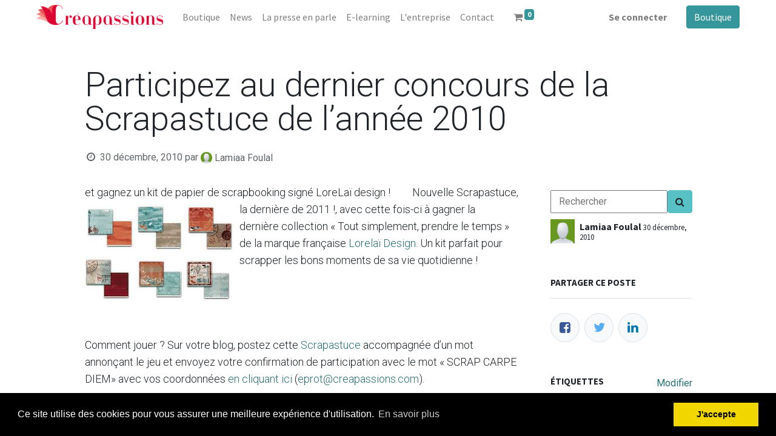

--- FILE ---
content_type: text/html; charset=utf-8
request_url: https://www.creapassions.com/blog/creapassions-9/participez-au-dernier-concours-de-la-scrapastuce-de-lannee-2010-2920
body_size: 9680
content:
<!DOCTYPE html>
        <html lang="fr-FR" data-website-id="8" data-main-object="blog.post(2920,)" data-oe-company-name="V Publications" data-add2cart-redirect="1">
    <head>
                <meta charset="utf-8"/>
                <meta http-equiv="X-UA-Compatible" content="IE=edge,chrome=1"/>
            <meta name="viewport" content="width=device-width, initial-scale=1"/>
        <meta name="generator" content="Odoo"/>
                        <meta property="og:type" content="article"/>
                        <meta property="og:title" content="Participez au dernier concours de la Scrapastuce de l’année 2010"/>
                        <meta property="og:site_name" content="V Publications"/>
                        <meta property="og:url" content="https://www.creapassions.com/blog/creapassions-9/participez-au-dernier-concours-de-la-scrapastuce-de-lannee-2010-2920"/>
                        <meta property="og:image" content="https://www.creapassions.com"/>
                        <meta property="og:description"/>
                        <meta property="article:published_time" content="2010-12-30 20:00:00"/>
                        <meta property="article:modified_time" content="2022-10-05 06:45:59.163994"/>
                            <meta property="article:tag" content="Concours"/>
                    <meta name="twitter:card" content="summary_large_image"/>
                    <meta name="twitter:title" content="Participez au dernier concours de la Scrapastuce de l’année 2010"/>
                    <meta name="twitter:image" content="https://www.creapassions.com"/>
                    <meta name="twitter:description"/>
        <link rel="canonical" href="https://www.creapassions.com/blog/creapassions-9/participez-au-dernier-concours-de-la-scrapastuce-de-lannee-2010-2920"/>
        <link rel="preconnect" href="https://fonts.gstatic.com/" crossorigin=""/>
                <title> Participez au dernier concours de la Scrapastuce de l’année 2010 | Creapassions </title>
                <link type="image/x-icon" rel="shortcut icon" href="/web/image/website/8/favicon?unique=b8bf0e0"/>
            <link rel="preload" href="/web/static/lib/fontawesome/fonts/fontawesome-webfont.woff2?v=4.7.0" as="font" crossorigin=""/>
            <link type="text/css" rel="stylesheet" href="/web/assets/319096-05be944/8/web.assets_common.min.css" data-asset-bundle="web.assets_common" data-asset-version="05be944"/>
            <link type="text/css" rel="stylesheet" href="/web/assets/319461-c95a194/8/web.assets_frontend.min.css" data-asset-bundle="web.assets_frontend" data-asset-version="c95a194"/>
                <script id="web.layout.odooscript" type="text/javascript">
                    var odoo = {
                        csrf_token: "0f251e2a94b30eb478a51a10e9f1c442a91453c7o1800848948",
                        debug: "",
                    };
                </script>
            <script type="text/javascript">
                odoo.__session_info__ = {"is_admin": false, "is_system": false, "is_website_user": true, "user_id": false, "is_frontend": true, "profile_session": null, "profile_collectors": null, "profile_params": null, "show_effect": "True", "translationURL": "/website/translations", "cache_hashes": {"translations": "c16e6c4e3572cf8e4dc73a862696f73af3d530dd"}, "geoip_country_code": null};
                if (!/(^|;\s)tz=/.test(document.cookie)) {
                    const userTZ = Intl.DateTimeFormat().resolvedOptions().timeZone;
                    document.cookie = `tz=${userTZ}; path=/`;
                }
            </script>
            <script defer="defer" type="text/javascript" src="/web/assets/269130-8435a4f/8/web.assets_common_minimal.min.js" data-asset-bundle="web.assets_common_minimal" data-asset-version="8435a4f"></script>
            <script defer="defer" type="text/javascript" src="/web/assets/269131-f17771d/8/web.assets_frontend_minimal.min.js" data-asset-bundle="web.assets_frontend_minimal" data-asset-version="f17771d"></script>
            <script defer="defer" type="text/javascript" data-src="/web/assets/295801-3a91b84/8/web.assets_common_lazy.min.js" data-asset-bundle="web.assets_common_lazy" data-asset-version="3a91b84"></script>
            <script defer="defer" type="text/javascript" data-src="/web/assets/307068-eba2e9a/8/web.assets_frontend_lazy.min.js" data-asset-bundle="web.assets_frontend_lazy" data-asset-version="eba2e9a"></script>
        <!-- Google Tag Manager -->
<script>(function(w,d,s,l,i){w[l]=w[l]||[];w[l].push({'gtm.start':
new Date().getTime(),event:'gtm.js'});var f=d.getElementsByTagName(s)[0],
j=d.createElement(s),dl=l!='dataLayer'?'&l='+l:'';j.async=true;j.src=
'https://www.googletagmanager.com/gtm.js?id='+i+dl;f.parentNode.insertBefore(j,f);
})(window,document,'script','dataLayer','GTM-MMHR9MT');</script>
<!-- End Google Tag Manager -->
    </head>
            <body class="">
        <link rel="stylesheet" type="text/css" href="/sh_cookie_notice/static/src/css/cookieconsent.min.css"/>
        <script type="text/javascript" src="/sh_cookie_notice/static/src/js/cookieconsent.min.js"></script>
	<script type="text/javascript"> 
	 window.addEventListener("load", function(){
	var sh_msg = String("Ce site utilise des cookies pour vous assurer une meilleure expérience d&#39;utilisation.");
	var sh_esc_msg = escape(sh_msg);
	//sh_esc_msg = decodeURIComponent(sh_esc_msg);
	var sh_myVal =  String("Ce site utilise des cookies pour vous assurer une meilleure expérience d&#39;utilisation.");
	try {
	    sh_myVal = decodeURIComponent(sh_esc_msg);
	} catch (err) {
	    sh_myVal = String("Ce site utilise des cookies pour vous assurer une meilleure expérience d&#39;utilisation.");
	}	
  	window.cookieconsent.initialise({
	  "palette": {
	    "popup": {
	      "background": "#000" 
	    },
	    "button": {
	      "background": "#f1d600"
	    }
	  },
	  	  "position": "bottom",
	  "content": {
	    "message": sh_myVal,
	    "dismiss": "J&#39;accepte",
	    "allow": "allow",
	    "link": "En savoir plus",
	    "href": "https://www.creapassions.com/donnees-personnelles"
	  }
	})});
    </script>
    <div id="wrapwrap" class="   ">
    <header id="top" data-anchor="true" data-name="Header" class="  o_header_fixed" style="display:;">
    <nav data-name="Navbar" class="navbar navbar-expand-lg navbar-light o_colored_level o_cc shadow-sm">
            <div id="top_menu_container" class="container justify-content-start justify-content-lg-between">
    <a href="/" class="navbar-brand logo mr-4">
            <span role="img" aria-label="Logo of Creapassions" title="Creapassions"><img src="/web/image/website/8/logo/Creapassions?unique=b8bf0e0" class="img img-fluid" alt="Creapassions" loading="lazy"/></span>
        </a>
                <div id="top_menu_collapse" class="collapse navbar-collapse order-last order-lg-0">
    <ul id="top_menu" class="nav navbar-nav o_menu_loading flex-grow-1">
    <li class="nav-item">
        <a role="menuitem" href="/shop" class="nav-link ">
            <span>Boutique</span>
        </a>
    </li>
    <li class="nav-item">
        <a role="menuitem" href="/blog/creapassions-9" class="nav-link ">
            <span>News</span>
        </a>
    </li>
    <li class="nav-item">
        <a role="menuitem" href="/blog/la-presse-en-parle-13/" class="nav-link ">
            <span>La presse en parle</span>
        </a>
    </li>
    <li class="nav-item">
        <a role="menuitem" href="/slides/" class="nav-link ">
            <span>E-learning</span>
        </a>
    </li>
    <li class="nav-item">
        <a role="menuitem" href="/nos-engagements" class="nav-link ">
            <span>L&#39;entreprise</span>
        </a>
    </li>
    <li class="nav-item">
        <a role="menuitem" href="/contacteznous" class="nav-link ">
            <span>Contact</span>
        </a>
    </li>
        <li class="nav-item mx-lg-3 divider d-none"></li> 
        <li class="o_wsale_my_cart align-self-md-start  nav-item mx-lg-3">
            <a href="/shop/cart" class="nav-link">
                <i class="fa fa-shopping-cart"></i>
                <sup class="my_cart_quantity badge badge-primary" data-order-id="">0</sup>
            </a>
        </li>
            <li class="nav-item ml-lg-auto o_no_autohide_item">
                <a href="/web/login" class="nav-link font-weight-bold">Se connecter</a>
            </li>
    </ul>
                </div>
    <div class="oe_structure oe_structure_solo ml-lg-4">
      <section class="s_text_block o_colored_level" data-snippet="s_text_block" data-name="Text" style="background-image: none;">
        <div class="container">
          <a href="/shop" class="_cta btn btn-primary" data-original-title="" title="" aria-describedby="popover560928">Boutique</a>
          <br/>
        </div>
      </section>
    </div>
    <button type="button" data-toggle="collapse" data-target="#top_menu_collapse" class="navbar-toggler ml-auto">
        <span class="navbar-toggler-icon o_not_editable"></span>
    </button>
            </div>
    </nav>
    </header>
                <main>
        <div id="wrap" class="js_blog website_blog">
        <section id="o_wblog_post_top">
            <div class="container">
            <div id="title" class="blog_header o_wblog_regular_cover_container o_wblog_read_with_sidebar mx-auto">
                <div class="pt-4">
                    <div class="o_wblog_post_title mb-3  js_comment">
                        <div id="o_wblog_post_name" data-oe-expression="blog_post.name" placeholder="Titre" data-blog-id="2920">Participez au dernier concours de la Scrapastuce de l’année 2010</div>
                    </div>
                    <div class="text-muted mb-2">
                        <i class="fa fa-clock-o fa-fw"></i>
                        <span class="text-muted">30 décembre, 2010</span>
                        <span>par
    <div class="o_not_editable align-items-center position-relative d-inline-flex mr-2">
        <div style="line-height:1"><img src="/web/image/blog.post/2920/author_avatar/Participez%20au%20dernier%20concours%20de%20la%20Scrapastuce%20de%20l%E2%80%99ann%C3%A9e%202010?unique=5cb72d9" class="img img-fluid rounded-circle o_wblog_author_avatar mr-1" alt="Participez au dernier concours de la Scrapastuce de l’année 2010" loading="lazy"/></div>
        <div style="line-height:1">
            <span>Lamiaa Foulal</span>
        </div>
    </div>
                        </span>
                    </div>
                </div>
  <div data-use_size="True" class="o_record_cover_container d-flex flex-column h-100 bg-secondary    o_wblog_post_page_cover o_wblog_post_page_cover_regular rounded shadow overflow-hidden">
    <div class="o_record_cover_component o_record_cover_image" style="background-image: none;">
      <p>
        <br/>
      </p>
    </div>
  </div>
            </div>
        </div>
    </section>
        <section id="o_wblog_post_main" class="container pt-4 pb-5 ">
            <div class="mx-auto o_wblog_read_with_sidebar">
                <div class="d-flex flex-column flex-lg-row justify-content-between">
                    <div id="o_wblog_post_content" class="o_container_small mx-0 w-100 flex-shrink-0">
    <div data-editor-message="WRITE HERE OR DRAG BUILDING BLOCKS" class="o_wblog_post_content_field  js_comment o_wblog_read_text"><div><div class="container">
<p>et gagnez un kit de papier de scrapbooking signé LoreLaï design !                                     <img align="left" alt="" src="https://www.creapassions.com/web/image/240275/as101231a.png" style="margin-right: 10px;" class="img-responsive" loading="lazy">Nouvelle Scrapastuce, la dernière de 2011 !, avec cette fois-ci à gagner la dernière collection « Tout simplement, prendre le temps » de la marque française<a href="http://lorelaidesign.wifeo.com/" target="_blank" rel="noopener noreferrer"> Lorelaï Design</a>. Un kit parfait pour scrapper les bons moments de sa vie quotidienne !             </p>
<div> </div>
<p>             </p>
<div>Comment jouer ? Sur votre blog, postez cette <a href="https://www.creapassions.com/inscript.htm">Scrapastuce</a> accompagnée d’un mot annonçant le jeu et envoyez votre confirmation de participation avec le mot « SCRAP CARPE DIEM» avec vos coordonnées <a href="mailto:eprot@creapassions.com">en cliquant ici</a> (<a href="mailto:eprot@creapassions.com">eprot@creapassions.com</a>).</div>
<p>             </p>
<div> </div>
<p>             </p>
<div>Vous avez jusqu’au 13 janvier 2011 à minuit pour participer. Vous pouvez jouer également si vous n’avez pas de blog. L’heureux (se) gagnant(e) sera tiré (e) au sort et remportera ce magnifique kit de papiers pour scrapper en 2011 en prenant tout son temps ! </div>
<p>             </p>
<div> </div>
<p>                                                         </p>
<div>A vous de jouer et rendez-vous en 2011 !</div>
<p>                                        </p></div></div></div>
    <div class="css_editable_mode_hidden text-muted">
        <div>dans <a href="/blog/creapassions-9"><b>Creapassions</b></a></div>
        <div>#
                <a class="badge border mr-1 post_link" href="/blog/creapassions-9/tag/concours-19">Concours</a>
        </div>
    </div>
                    </div>
                    <div id="o_wblog_post_sidebar_col" class="pl-lg-5 ">
                <div style="padding-bottom:10px; padding-top:10px;">
            <form action="/blog/search_content" method="post">
                <div class="input-group">
                    <input type="text" name="search" class="search_query" widget="auto_fill" placeholder="Rechercher" style="padding-left:12px;"/>
                    <button type="submit" name="searching_blog" class="btn btn-secondary oe_search_blog" aria-label="Search" title="Search">
                        <i class="fa fa-search"></i>
                    </button>
                    <input type="hidden" name="csrf_token" value="0f251e2a94b30eb478a51a10e9f1c442a91453c7o1800848948"/>
                </div>
            </form>
                </div>
            <div id="o_wblog_post_sidebar">
        <div class="oe_structure" id="oe_structure_blog_post_sidebar_1"></div>
        <div class="o_wblog_sidebar_block pb-5">
    <div class="o_not_editable align-items-center position-relative h5 d-flex align-items-center">
        <div style="line-height:1"><img src="/web/image/blog.post/2920/author_avatar/Participez%20au%20dernier%20concours%20de%20la%20Scrapastuce%20de%20l%E2%80%99ann%C3%A9e%202010?unique=5cb72d9" class="img img-fluid o_wblog_author_avatar_date mr-2" alt="Participez au dernier concours de la Scrapastuce de l’année 2010" loading="lazy"/></div>
        <div style="line-height:1" class="small font-weight-bold">
            <span>Lamiaa Foulal</span>
            <small>30 décembre, 2010</small>
        </div>
    </div>
        </div>
        <div class="oe_structure" id="oe_structure_blog_post_sidebar_2"></div>
        <div class="o_wblog_sidebar_block pb-5">
            <h6 class="text-uppercase pb-3 mb-4 border-bottom font-weight-bold">Partager ce poste</h6>
            <div class="o_wblog_social_links d-flex flex-wrap mx-n1">
                <a href="#" aria-label="Facebook" title="Partager sur Facebook" class="o_facebook bg-100 border mx-1 mb-2 rounded-circle d-flex align-items-center justify-content-center text-decoration-none"><i class="fa fa-facebook-square text-facebook"></i></a>
                <a href="#" aria-label="Twitter" title="Partager sur Twitter" class="o_twitter bg-100 border mx-1 mb-2 rounded-circle d-flex align-items-center justify-content-center text-decoration-none"><i class="fa fa-twitter text-twitter" aria-label="Twitter" title="Twitter"></i></a>
                <a href="#" aria-label="LinkedIn" title="Partager sur LinkedIn" class="o_linkedin bg-100 border mx-1 mb-2 rounded-circle d-flex align-items-center justify-content-center text-decoration-none"><i class="fa fa-linkedin text-linkedin" aria-label="LinkedIn" title="LinkedIn"></i></a>
            </div>
        </div>
        <div class="oe_structure" id="oe_structure_blog_post_sidebar_3"></div>
    <div class="o_wblog_sidebar_block pb-5">
      <div class="d-flex justify-content-between mb-4 border-bottom">
        <h6 class="text-uppercase pb-2  font-weight-bold">Étiquettes</h6>
        <a role="menuitem" title="Editer dans le système" id="edit-in-backend" href="/web#view_type=form&amp;model=blog.post&amp;id=2920&amp;action=&amp;menu_id=190">Modifier</a>
      </div>
      <div class="h5">
          <a class="badge border" href="/blog/creapassions-9/tag/19">Concours</a>
      </div>
    </div>
    <div class="oe_structure" id="oe_structure_blog_post_sidebar_4"></div>
        <div class="o_wblog_sidebar_block pb-5">
            <h6 class="text-uppercase pb-3 mb-4 border-bottom font-weight-bold">Nos blogs</h6>
            <ul class="list-unstyled">
                <li class="mb-2">
                    <a href="/blog/creapassions-9"><b>Creapassions</b></a>
                </li><li class="mb-2">
                    <a href="/blog/la-presse-en-parle-13"><b>La presse en parle...</b></a>
                </li>
            </ul>
        </div>
        <div class="oe_structure" id="oe_structure_blog_post_sidebar_5"></div>
    <div class="o_wblog_sidebar_block pb-5">
      <h6 class="border-bottom font-weight-bold mb-4 pb-3 text-uppercase">ArchiveS</h6>
    <select name="archive" oninput="location = this.value;" class="custom-select">
        <option value="/blog/creapassions-9" selected="true">
                -- Toutes les dates
        </option>
        <optgroup label="2025">
            <option unselected="true" value="/blog/creapassions-9?date_begin=2025-04-01+00%3A00%3A00&amp;date_end=2025-05-01+00%3A00%3A00">
                avril
                2025
            </option><option unselected="true" value="/blog/creapassions-9?date_begin=2025-03-01+00%3A00%3A00&amp;date_end=2025-04-01+00%3A00%3A00">
                mars
                2025
            </option><option unselected="true" value="/blog/creapassions-9?date_begin=2025-02-01+00%3A00%3A00&amp;date_end=2025-03-01+00%3A00%3A00">
                février
                2025
            </option><option unselected="true" value="/blog/creapassions-9?date_begin=2025-01-01+00%3A00%3A00&amp;date_end=2025-02-01+00%3A00%3A00">
                janvier
                2025
            </option>
        </optgroup><optgroup label="2024">
            <option unselected="true" value="/blog/creapassions-9?date_begin=2024-11-01+00%3A00%3A00&amp;date_end=2024-12-01+00%3A00%3A00">
                novembre
                2024
            </option><option unselected="true" value="/blog/creapassions-9?date_begin=2024-10-01+00%3A00%3A00&amp;date_end=2024-11-01+00%3A00%3A00">
                octobre
                2024
            </option><option unselected="true" value="/blog/creapassions-9?date_begin=2024-09-01+00%3A00%3A00&amp;date_end=2024-10-01+00%3A00%3A00">
                septembre
                2024
            </option><option unselected="true" value="/blog/creapassions-9?date_begin=2024-04-01+00%3A00%3A00&amp;date_end=2024-05-01+00%3A00%3A00">
                avril
                2024
            </option><option unselected="true" value="/blog/creapassions-9?date_begin=2024-03-01+00%3A00%3A00&amp;date_end=2024-04-01+00%3A00%3A00">
                mars
                2024
            </option><option unselected="true" value="/blog/creapassions-9?date_begin=2024-02-01+00%3A00%3A00&amp;date_end=2024-03-01+00%3A00%3A00">
                février
                2024
            </option>
        </optgroup><optgroup label="2023">
            <option unselected="true" value="/blog/creapassions-9?date_begin=2023-12-01+00%3A00%3A00&amp;date_end=2024-01-01+00%3A00%3A00">
                décembre
                2023
            </option><option unselected="true" value="/blog/creapassions-9?date_begin=2023-11-01+00%3A00%3A00&amp;date_end=2023-12-01+00%3A00%3A00">
                novembre
                2023
            </option><option unselected="true" value="/blog/creapassions-9?date_begin=2023-10-01+00%3A00%3A00&amp;date_end=2023-11-01+00%3A00%3A00">
                octobre
                2023
            </option><option unselected="true" value="/blog/creapassions-9?date_begin=2023-09-01+00%3A00%3A00&amp;date_end=2023-10-01+00%3A00%3A00">
                septembre
                2023
            </option><option unselected="true" value="/blog/creapassions-9?date_begin=2023-08-01+00%3A00%3A00&amp;date_end=2023-09-01+00%3A00%3A00">
                août
                2023
            </option><option unselected="true" value="/blog/creapassions-9?date_begin=2023-07-01+00%3A00%3A00&amp;date_end=2023-08-01+00%3A00%3A00">
                juillet
                2023
            </option><option unselected="true" value="/blog/creapassions-9?date_begin=2023-06-01+00%3A00%3A00&amp;date_end=2023-07-01+00%3A00%3A00">
                juin
                2023
            </option><option unselected="true" value="/blog/creapassions-9?date_begin=2023-04-01+00%3A00%3A00&amp;date_end=2023-05-01+00%3A00%3A00">
                avril
                2023
            </option><option unselected="true" value="/blog/creapassions-9?date_begin=2023-03-01+00%3A00%3A00&amp;date_end=2023-04-01+00%3A00%3A00">
                mars
                2023
            </option><option unselected="true" value="/blog/creapassions-9?date_begin=2023-02-01+00%3A00%3A00&amp;date_end=2023-03-01+00%3A00%3A00">
                février
                2023
            </option><option unselected="true" value="/blog/creapassions-9?date_begin=2023-01-01+00%3A00%3A00&amp;date_end=2023-02-01+00%3A00%3A00">
                janvier
                2023
            </option>
        </optgroup><optgroup label="2022">
            <option unselected="true" value="/blog/creapassions-9?date_begin=2022-12-01+00%3A00%3A00&amp;date_end=2023-01-01+00%3A00%3A00">
                décembre
                2022
            </option><option unselected="true" value="/blog/creapassions-9?date_begin=2022-11-01+00%3A00%3A00&amp;date_end=2022-12-01+00%3A00%3A00">
                novembre
                2022
            </option><option unselected="true" value="/blog/creapassions-9?date_begin=2022-10-01+00%3A00%3A00&amp;date_end=2022-11-01+00%3A00%3A00">
                octobre
                2022
            </option><option unselected="true" value="/blog/creapassions-9?date_begin=2022-08-01+00%3A00%3A00&amp;date_end=2022-09-01+00%3A00%3A00">
                août
                2022
            </option><option unselected="true" value="/blog/creapassions-9?date_begin=2022-06-01+00%3A00%3A00&amp;date_end=2022-07-01+00%3A00%3A00">
                juin
                2022
            </option><option unselected="true" value="/blog/creapassions-9?date_begin=2022-05-01+00%3A00%3A00&amp;date_end=2022-06-01+00%3A00%3A00">
                mai
                2022
            </option><option unselected="true" value="/blog/creapassions-9?date_begin=2022-04-01+00%3A00%3A00&amp;date_end=2022-05-01+00%3A00%3A00">
                avril
                2022
            </option><option unselected="true" value="/blog/creapassions-9?date_begin=2022-03-01+00%3A00%3A00&amp;date_end=2022-04-01+00%3A00%3A00">
                mars
                2022
            </option><option unselected="true" value="/blog/creapassions-9?date_begin=2022-02-01+00%3A00%3A00&amp;date_end=2022-03-01+00%3A00%3A00">
                février
                2022
            </option><option unselected="true" value="/blog/creapassions-9?date_begin=2022-01-01+00%3A00%3A00&amp;date_end=2022-02-01+00%3A00%3A00">
                janvier
                2022
            </option>
        </optgroup><optgroup label="2021">
            <option unselected="true" value="/blog/creapassions-9?date_begin=2021-12-01+00%3A00%3A00&amp;date_end=2022-01-01+00%3A00%3A00">
                décembre
                2021
            </option><option unselected="true" value="/blog/creapassions-9?date_begin=2021-11-01+00%3A00%3A00&amp;date_end=2021-12-01+00%3A00%3A00">
                novembre
                2021
            </option><option unselected="true" value="/blog/creapassions-9?date_begin=2021-10-01+00%3A00%3A00&amp;date_end=2021-11-01+00%3A00%3A00">
                octobre
                2021
            </option><option unselected="true" value="/blog/creapassions-9?date_begin=2021-09-01+00%3A00%3A00&amp;date_end=2021-10-01+00%3A00%3A00">
                septembre
                2021
            </option><option unselected="true" value="/blog/creapassions-9?date_begin=2021-08-01+00%3A00%3A00&amp;date_end=2021-09-01+00%3A00%3A00">
                août
                2021
            </option><option unselected="true" value="/blog/creapassions-9?date_begin=2021-07-01+00%3A00%3A00&amp;date_end=2021-08-01+00%3A00%3A00">
                juillet
                2021
            </option><option unselected="true" value="/blog/creapassions-9?date_begin=2021-05-01+00%3A00%3A00&amp;date_end=2021-06-01+00%3A00%3A00">
                mai
                2021
            </option><option unselected="true" value="/blog/creapassions-9?date_begin=2021-04-01+00%3A00%3A00&amp;date_end=2021-05-01+00%3A00%3A00">
                avril
                2021
            </option><option unselected="true" value="/blog/creapassions-9?date_begin=2021-03-01+00%3A00%3A00&amp;date_end=2021-04-01+00%3A00%3A00">
                mars
                2021
            </option><option unselected="true" value="/blog/creapassions-9?date_begin=2021-02-01+00%3A00%3A00&amp;date_end=2021-03-01+00%3A00%3A00">
                février
                2021
            </option><option unselected="true" value="/blog/creapassions-9?date_begin=2021-01-01+00%3A00%3A00&amp;date_end=2021-02-01+00%3A00%3A00">
                janvier
                2021
            </option>
        </optgroup><optgroup label="2020">
            <option unselected="true" value="/blog/creapassions-9?date_begin=2020-11-01+00%3A00%3A00&amp;date_end=2020-12-01+00%3A00%3A00">
                novembre
                2020
            </option><option unselected="true" value="/blog/creapassions-9?date_begin=2020-10-01+00%3A00%3A00&amp;date_end=2020-11-01+00%3A00%3A00">
                octobre
                2020
            </option><option unselected="true" value="/blog/creapassions-9?date_begin=2020-09-01+00%3A00%3A00&amp;date_end=2020-10-01+00%3A00%3A00">
                septembre
                2020
            </option><option unselected="true" value="/blog/creapassions-9?date_begin=2020-08-01+00%3A00%3A00&amp;date_end=2020-09-01+00%3A00%3A00">
                août
                2020
            </option><option unselected="true" value="/blog/creapassions-9?date_begin=2020-07-01+00%3A00%3A00&amp;date_end=2020-08-01+00%3A00%3A00">
                juillet
                2020
            </option><option unselected="true" value="/blog/creapassions-9?date_begin=2020-03-01+00%3A00%3A00&amp;date_end=2020-04-01+00%3A00%3A00">
                mars
                2020
            </option><option unselected="true" value="/blog/creapassions-9?date_begin=2020-02-01+00%3A00%3A00&amp;date_end=2020-03-01+00%3A00%3A00">
                février
                2020
            </option><option unselected="true" value="/blog/creapassions-9?date_begin=2020-01-01+00%3A00%3A00&amp;date_end=2020-02-01+00%3A00%3A00">
                janvier
                2020
            </option>
        </optgroup><optgroup label="2019">
            <option unselected="true" value="/blog/creapassions-9?date_begin=2019-12-01+00%3A00%3A00&amp;date_end=2020-01-01+00%3A00%3A00">
                décembre
                2019
            </option><option unselected="true" value="/blog/creapassions-9?date_begin=2019-11-01+00%3A00%3A00&amp;date_end=2019-12-01+00%3A00%3A00">
                novembre
                2019
            </option><option unselected="true" value="/blog/creapassions-9?date_begin=2019-10-01+00%3A00%3A00&amp;date_end=2019-11-01+00%3A00%3A00">
                octobre
                2019
            </option><option unselected="true" value="/blog/creapassions-9?date_begin=2019-09-01+00%3A00%3A00&amp;date_end=2019-10-01+00%3A00%3A00">
                septembre
                2019
            </option><option unselected="true" value="/blog/creapassions-9?date_begin=2019-08-01+00%3A00%3A00&amp;date_end=2019-09-01+00%3A00%3A00">
                août
                2019
            </option><option unselected="true" value="/blog/creapassions-9?date_begin=2019-07-01+00%3A00%3A00&amp;date_end=2019-08-01+00%3A00%3A00">
                juillet
                2019
            </option><option unselected="true" value="/blog/creapassions-9?date_begin=2019-06-01+00%3A00%3A00&amp;date_end=2019-07-01+00%3A00%3A00">
                juin
                2019
            </option><option unselected="true" value="/blog/creapassions-9?date_begin=2019-05-01+00%3A00%3A00&amp;date_end=2019-06-01+00%3A00%3A00">
                mai
                2019
            </option><option unselected="true" value="/blog/creapassions-9?date_begin=2019-04-01+00%3A00%3A00&amp;date_end=2019-05-01+00%3A00%3A00">
                avril
                2019
            </option><option unselected="true" value="/blog/creapassions-9?date_begin=2019-03-01+00%3A00%3A00&amp;date_end=2019-04-01+00%3A00%3A00">
                mars
                2019
            </option><option unselected="true" value="/blog/creapassions-9?date_begin=2019-02-01+00%3A00%3A00&amp;date_end=2019-03-01+00%3A00%3A00">
                février
                2019
            </option><option unselected="true" value="/blog/creapassions-9?date_begin=2019-01-01+00%3A00%3A00&amp;date_end=2019-02-01+00%3A00%3A00">
                janvier
                2019
            </option>
        </optgroup><optgroup label="2018">
            <option unselected="true" value="/blog/creapassions-9?date_begin=2018-12-01+00%3A00%3A00&amp;date_end=2019-01-01+00%3A00%3A00">
                décembre
                2018
            </option><option unselected="true" value="/blog/creapassions-9?date_begin=2018-11-01+00%3A00%3A00&amp;date_end=2018-12-01+00%3A00%3A00">
                novembre
                2018
            </option><option unselected="true" value="/blog/creapassions-9?date_begin=2018-10-01+00%3A00%3A00&amp;date_end=2018-11-01+00%3A00%3A00">
                octobre
                2018
            </option><option unselected="true" value="/blog/creapassions-9?date_begin=2018-09-01+00%3A00%3A00&amp;date_end=2018-10-01+00%3A00%3A00">
                septembre
                2018
            </option><option unselected="true" value="/blog/creapassions-9?date_begin=2018-08-01+00%3A00%3A00&amp;date_end=2018-09-01+00%3A00%3A00">
                août
                2018
            </option><option unselected="true" value="/blog/creapassions-9?date_begin=2018-07-01+00%3A00%3A00&amp;date_end=2018-08-01+00%3A00%3A00">
                juillet
                2018
            </option><option unselected="true" value="/blog/creapassions-9?date_begin=2018-06-01+00%3A00%3A00&amp;date_end=2018-07-01+00%3A00%3A00">
                juin
                2018
            </option><option unselected="true" value="/blog/creapassions-9?date_begin=2018-05-01+00%3A00%3A00&amp;date_end=2018-06-01+00%3A00%3A00">
                mai
                2018
            </option><option unselected="true" value="/blog/creapassions-9?date_begin=2018-04-01+00%3A00%3A00&amp;date_end=2018-05-01+00%3A00%3A00">
                avril
                2018
            </option><option unselected="true" value="/blog/creapassions-9?date_begin=2018-03-01+00%3A00%3A00&amp;date_end=2018-04-01+00%3A00%3A00">
                mars
                2018
            </option><option unselected="true" value="/blog/creapassions-9?date_begin=2018-02-01+00%3A00%3A00&amp;date_end=2018-03-01+00%3A00%3A00">
                février
                2018
            </option><option unselected="true" value="/blog/creapassions-9?date_begin=2018-01-01+00%3A00%3A00&amp;date_end=2018-02-01+00%3A00%3A00">
                janvier
                2018
            </option>
        </optgroup><optgroup label="2017">
            <option unselected="true" value="/blog/creapassions-9?date_begin=2017-12-01+00%3A00%3A00&amp;date_end=2018-01-01+00%3A00%3A00">
                décembre
                2017
            </option><option unselected="true" value="/blog/creapassions-9?date_begin=2017-11-01+00%3A00%3A00&amp;date_end=2017-12-01+00%3A00%3A00">
                novembre
                2017
            </option><option unselected="true" value="/blog/creapassions-9?date_begin=2017-10-01+00%3A00%3A00&amp;date_end=2017-11-01+00%3A00%3A00">
                octobre
                2017
            </option><option unselected="true" value="/blog/creapassions-9?date_begin=2017-09-01+00%3A00%3A00&amp;date_end=2017-10-01+00%3A00%3A00">
                septembre
                2017
            </option><option unselected="true" value="/blog/creapassions-9?date_begin=2017-08-01+00%3A00%3A00&amp;date_end=2017-09-01+00%3A00%3A00">
                août
                2017
            </option><option unselected="true" value="/blog/creapassions-9?date_begin=2017-07-01+00%3A00%3A00&amp;date_end=2017-08-01+00%3A00%3A00">
                juillet
                2017
            </option><option unselected="true" value="/blog/creapassions-9?date_begin=2017-06-01+00%3A00%3A00&amp;date_end=2017-07-01+00%3A00%3A00">
                juin
                2017
            </option><option unselected="true" value="/blog/creapassions-9?date_begin=2017-05-01+00%3A00%3A00&amp;date_end=2017-06-01+00%3A00%3A00">
                mai
                2017
            </option><option unselected="true" value="/blog/creapassions-9?date_begin=2017-04-01+00%3A00%3A00&amp;date_end=2017-05-01+00%3A00%3A00">
                avril
                2017
            </option><option unselected="true" value="/blog/creapassions-9?date_begin=2017-03-01+00%3A00%3A00&amp;date_end=2017-04-01+00%3A00%3A00">
                mars
                2017
            </option><option unselected="true" value="/blog/creapassions-9?date_begin=2017-02-01+00%3A00%3A00&amp;date_end=2017-03-01+00%3A00%3A00">
                février
                2017
            </option><option unselected="true" value="/blog/creapassions-9?date_begin=2017-01-01+00%3A00%3A00&amp;date_end=2017-02-01+00%3A00%3A00">
                janvier
                2017
            </option>
        </optgroup><optgroup label="2016">
            <option unselected="true" value="/blog/creapassions-9?date_begin=2016-12-01+00%3A00%3A00&amp;date_end=2017-01-01+00%3A00%3A00">
                décembre
                2016
            </option><option unselected="true" value="/blog/creapassions-9?date_begin=2016-11-01+00%3A00%3A00&amp;date_end=2016-12-01+00%3A00%3A00">
                novembre
                2016
            </option><option unselected="true" value="/blog/creapassions-9?date_begin=2016-10-01+00%3A00%3A00&amp;date_end=2016-11-01+00%3A00%3A00">
                octobre
                2016
            </option><option unselected="true" value="/blog/creapassions-9?date_begin=2016-09-01+00%3A00%3A00&amp;date_end=2016-10-01+00%3A00%3A00">
                septembre
                2016
            </option><option unselected="true" value="/blog/creapassions-9?date_begin=2016-08-01+00%3A00%3A00&amp;date_end=2016-09-01+00%3A00%3A00">
                août
                2016
            </option><option unselected="true" value="/blog/creapassions-9?date_begin=2016-07-01+00%3A00%3A00&amp;date_end=2016-08-01+00%3A00%3A00">
                juillet
                2016
            </option><option unselected="true" value="/blog/creapassions-9?date_begin=2016-06-01+00%3A00%3A00&amp;date_end=2016-07-01+00%3A00%3A00">
                juin
                2016
            </option><option unselected="true" value="/blog/creapassions-9?date_begin=2016-05-01+00%3A00%3A00&amp;date_end=2016-06-01+00%3A00%3A00">
                mai
                2016
            </option><option unselected="true" value="/blog/creapassions-9?date_begin=2016-04-01+00%3A00%3A00&amp;date_end=2016-05-01+00%3A00%3A00">
                avril
                2016
            </option><option unselected="true" value="/blog/creapassions-9?date_begin=2016-03-01+00%3A00%3A00&amp;date_end=2016-04-01+00%3A00%3A00">
                mars
                2016
            </option><option unselected="true" value="/blog/creapassions-9?date_begin=2016-02-01+00%3A00%3A00&amp;date_end=2016-03-01+00%3A00%3A00">
                février
                2016
            </option><option unselected="true" value="/blog/creapassions-9?date_begin=2016-01-01+00%3A00%3A00&amp;date_end=2016-02-01+00%3A00%3A00">
                janvier
                2016
            </option>
        </optgroup><optgroup label="2015">
            <option unselected="true" value="/blog/creapassions-9?date_begin=2015-12-01+00%3A00%3A00&amp;date_end=2016-01-01+00%3A00%3A00">
                décembre
                2015
            </option><option unselected="true" value="/blog/creapassions-9?date_begin=2015-11-01+00%3A00%3A00&amp;date_end=2015-12-01+00%3A00%3A00">
                novembre
                2015
            </option><option unselected="true" value="/blog/creapassions-9?date_begin=2015-10-01+00%3A00%3A00&amp;date_end=2015-11-01+00%3A00%3A00">
                octobre
                2015
            </option><option unselected="true" value="/blog/creapassions-9?date_begin=2015-09-01+00%3A00%3A00&amp;date_end=2015-10-01+00%3A00%3A00">
                septembre
                2015
            </option><option unselected="true" value="/blog/creapassions-9?date_begin=2015-08-01+00%3A00%3A00&amp;date_end=2015-09-01+00%3A00%3A00">
                août
                2015
            </option><option unselected="true" value="/blog/creapassions-9?date_begin=2015-07-01+00%3A00%3A00&amp;date_end=2015-08-01+00%3A00%3A00">
                juillet
                2015
            </option><option unselected="true" value="/blog/creapassions-9?date_begin=2015-06-01+00%3A00%3A00&amp;date_end=2015-07-01+00%3A00%3A00">
                juin
                2015
            </option><option unselected="true" value="/blog/creapassions-9?date_begin=2015-05-01+00%3A00%3A00&amp;date_end=2015-06-01+00%3A00%3A00">
                mai
                2015
            </option><option unselected="true" value="/blog/creapassions-9?date_begin=2015-04-01+00%3A00%3A00&amp;date_end=2015-05-01+00%3A00%3A00">
                avril
                2015
            </option><option unselected="true" value="/blog/creapassions-9?date_begin=2015-03-01+00%3A00%3A00&amp;date_end=2015-04-01+00%3A00%3A00">
                mars
                2015
            </option><option unselected="true" value="/blog/creapassions-9?date_begin=2015-02-01+00%3A00%3A00&amp;date_end=2015-03-01+00%3A00%3A00">
                février
                2015
            </option><option unselected="true" value="/blog/creapassions-9?date_begin=2015-01-01+00%3A00%3A00&amp;date_end=2015-02-01+00%3A00%3A00">
                janvier
                2015
            </option>
        </optgroup><optgroup label="2014">
            <option unselected="true" value="/blog/creapassions-9?date_begin=2014-12-01+00%3A00%3A00&amp;date_end=2015-01-01+00%3A00%3A00">
                décembre
                2014
            </option><option unselected="true" value="/blog/creapassions-9?date_begin=2014-11-01+00%3A00%3A00&amp;date_end=2014-12-01+00%3A00%3A00">
                novembre
                2014
            </option><option unselected="true" value="/blog/creapassions-9?date_begin=2014-10-01+00%3A00%3A00&amp;date_end=2014-11-01+00%3A00%3A00">
                octobre
                2014
            </option><option unselected="true" value="/blog/creapassions-9?date_begin=2014-09-01+00%3A00%3A00&amp;date_end=2014-10-01+00%3A00%3A00">
                septembre
                2014
            </option><option unselected="true" value="/blog/creapassions-9?date_begin=2014-08-01+00%3A00%3A00&amp;date_end=2014-09-01+00%3A00%3A00">
                août
                2014
            </option><option unselected="true" value="/blog/creapassions-9?date_begin=2014-07-01+00%3A00%3A00&amp;date_end=2014-08-01+00%3A00%3A00">
                juillet
                2014
            </option><option unselected="true" value="/blog/creapassions-9?date_begin=2014-06-01+00%3A00%3A00&amp;date_end=2014-07-01+00%3A00%3A00">
                juin
                2014
            </option><option unselected="true" value="/blog/creapassions-9?date_begin=2014-05-01+00%3A00%3A00&amp;date_end=2014-06-01+00%3A00%3A00">
                mai
                2014
            </option><option unselected="true" value="/blog/creapassions-9?date_begin=2014-04-01+00%3A00%3A00&amp;date_end=2014-05-01+00%3A00%3A00">
                avril
                2014
            </option><option unselected="true" value="/blog/creapassions-9?date_begin=2014-03-01+00%3A00%3A00&amp;date_end=2014-04-01+00%3A00%3A00">
                mars
                2014
            </option><option unselected="true" value="/blog/creapassions-9?date_begin=2014-02-01+00%3A00%3A00&amp;date_end=2014-03-01+00%3A00%3A00">
                février
                2014
            </option><option unselected="true" value="/blog/creapassions-9?date_begin=2014-01-01+00%3A00%3A00&amp;date_end=2014-02-01+00%3A00%3A00">
                janvier
                2014
            </option>
        </optgroup><optgroup label="2013">
            <option unselected="true" value="/blog/creapassions-9?date_begin=2013-12-01+00%3A00%3A00&amp;date_end=2014-01-01+00%3A00%3A00">
                décembre
                2013
            </option><option unselected="true" value="/blog/creapassions-9?date_begin=2013-11-01+00%3A00%3A00&amp;date_end=2013-12-01+00%3A00%3A00">
                novembre
                2013
            </option><option unselected="true" value="/blog/creapassions-9?date_begin=2013-10-01+00%3A00%3A00&amp;date_end=2013-11-01+00%3A00%3A00">
                octobre
                2013
            </option><option unselected="true" value="/blog/creapassions-9?date_begin=2013-09-01+00%3A00%3A00&amp;date_end=2013-10-01+00%3A00%3A00">
                septembre
                2013
            </option><option unselected="true" value="/blog/creapassions-9?date_begin=2013-08-01+00%3A00%3A00&amp;date_end=2013-09-01+00%3A00%3A00">
                août
                2013
            </option><option unselected="true" value="/blog/creapassions-9?date_begin=2013-07-01+00%3A00%3A00&amp;date_end=2013-08-01+00%3A00%3A00">
                juillet
                2013
            </option><option unselected="true" value="/blog/creapassions-9?date_begin=2013-06-01+00%3A00%3A00&amp;date_end=2013-07-01+00%3A00%3A00">
                juin
                2013
            </option><option unselected="true" value="/blog/creapassions-9?date_begin=2013-05-01+00%3A00%3A00&amp;date_end=2013-06-01+00%3A00%3A00">
                mai
                2013
            </option><option unselected="true" value="/blog/creapassions-9?date_begin=2013-04-01+00%3A00%3A00&amp;date_end=2013-05-01+00%3A00%3A00">
                avril
                2013
            </option><option unselected="true" value="/blog/creapassions-9?date_begin=2013-03-01+00%3A00%3A00&amp;date_end=2013-04-01+00%3A00%3A00">
                mars
                2013
            </option><option unselected="true" value="/blog/creapassions-9?date_begin=2013-02-01+00%3A00%3A00&amp;date_end=2013-03-01+00%3A00%3A00">
                février
                2013
            </option><option unselected="true" value="/blog/creapassions-9?date_begin=2013-01-01+00%3A00%3A00&amp;date_end=2013-02-01+00%3A00%3A00">
                janvier
                2013
            </option>
        </optgroup><optgroup label="2012">
            <option unselected="true" value="/blog/creapassions-9?date_begin=2012-12-01+00%3A00%3A00&amp;date_end=2013-01-01+00%3A00%3A00">
                décembre
                2012
            </option><option unselected="true" value="/blog/creapassions-9?date_begin=2012-11-01+00%3A00%3A00&amp;date_end=2012-12-01+00%3A00%3A00">
                novembre
                2012
            </option><option unselected="true" value="/blog/creapassions-9?date_begin=2012-10-01+00%3A00%3A00&amp;date_end=2012-11-01+00%3A00%3A00">
                octobre
                2012
            </option><option unselected="true" value="/blog/creapassions-9?date_begin=2012-09-01+00%3A00%3A00&amp;date_end=2012-10-01+00%3A00%3A00">
                septembre
                2012
            </option><option unselected="true" value="/blog/creapassions-9?date_begin=2012-08-01+00%3A00%3A00&amp;date_end=2012-09-01+00%3A00%3A00">
                août
                2012
            </option><option unselected="true" value="/blog/creapassions-9?date_begin=2012-07-01+00%3A00%3A00&amp;date_end=2012-08-01+00%3A00%3A00">
                juillet
                2012
            </option><option unselected="true" value="/blog/creapassions-9?date_begin=2012-06-01+00%3A00%3A00&amp;date_end=2012-07-01+00%3A00%3A00">
                juin
                2012
            </option><option unselected="true" value="/blog/creapassions-9?date_begin=2012-05-01+00%3A00%3A00&amp;date_end=2012-06-01+00%3A00%3A00">
                mai
                2012
            </option><option unselected="true" value="/blog/creapassions-9?date_begin=2012-04-01+00%3A00%3A00&amp;date_end=2012-05-01+00%3A00%3A00">
                avril
                2012
            </option><option unselected="true" value="/blog/creapassions-9?date_begin=2012-03-01+00%3A00%3A00&amp;date_end=2012-04-01+00%3A00%3A00">
                mars
                2012
            </option><option unselected="true" value="/blog/creapassions-9?date_begin=2012-02-01+00%3A00%3A00&amp;date_end=2012-03-01+00%3A00%3A00">
                février
                2012
            </option><option unselected="true" value="/blog/creapassions-9?date_begin=2012-01-01+00%3A00%3A00&amp;date_end=2012-02-01+00%3A00%3A00">
                janvier
                2012
            </option>
        </optgroup><optgroup label="2011">
            <option unselected="true" value="/blog/creapassions-9?date_begin=2011-12-01+00%3A00%3A00&amp;date_end=2012-01-01+00%3A00%3A00">
                décembre
                2011
            </option><option unselected="true" value="/blog/creapassions-9?date_begin=2011-11-01+00%3A00%3A00&amp;date_end=2011-12-01+00%3A00%3A00">
                novembre
                2011
            </option><option unselected="true" value="/blog/creapassions-9?date_begin=2011-10-01+00%3A00%3A00&amp;date_end=2011-11-01+00%3A00%3A00">
                octobre
                2011
            </option><option unselected="true" value="/blog/creapassions-9?date_begin=2011-09-01+00%3A00%3A00&amp;date_end=2011-10-01+00%3A00%3A00">
                septembre
                2011
            </option><option unselected="true" value="/blog/creapassions-9?date_begin=2011-08-01+00%3A00%3A00&amp;date_end=2011-09-01+00%3A00%3A00">
                août
                2011
            </option><option unselected="true" value="/blog/creapassions-9?date_begin=2011-07-01+00%3A00%3A00&amp;date_end=2011-08-01+00%3A00%3A00">
                juillet
                2011
            </option><option unselected="true" value="/blog/creapassions-9?date_begin=2011-06-01+00%3A00%3A00&amp;date_end=2011-07-01+00%3A00%3A00">
                juin
                2011
            </option><option unselected="true" value="/blog/creapassions-9?date_begin=2011-05-01+00%3A00%3A00&amp;date_end=2011-06-01+00%3A00%3A00">
                mai
                2011
            </option><option unselected="true" value="/blog/creapassions-9?date_begin=2011-04-01+00%3A00%3A00&amp;date_end=2011-05-01+00%3A00%3A00">
                avril
                2011
            </option><option unselected="true" value="/blog/creapassions-9?date_begin=2011-03-01+00%3A00%3A00&amp;date_end=2011-04-01+00%3A00%3A00">
                mars
                2011
            </option><option unselected="true" value="/blog/creapassions-9?date_begin=2011-02-01+00%3A00%3A00&amp;date_end=2011-03-01+00%3A00%3A00">
                février
                2011
            </option><option unselected="true" value="/blog/creapassions-9?date_begin=2011-01-01+00%3A00%3A00&amp;date_end=2011-02-01+00%3A00%3A00">
                janvier
                2011
            </option>
        </optgroup><optgroup label="2010">
            <option unselected="true" value="/blog/creapassions-9?date_begin=2010-12-01+00%3A00%3A00&amp;date_end=2011-01-01+00%3A00%3A00">
                décembre
                2010
            </option><option unselected="true" value="/blog/creapassions-9?date_begin=2010-11-01+00%3A00%3A00&amp;date_end=2010-12-01+00%3A00%3A00">
                novembre
                2010
            </option><option unselected="true" value="/blog/creapassions-9?date_begin=2010-10-01+00%3A00%3A00&amp;date_end=2010-11-01+00%3A00%3A00">
                octobre
                2010
            </option><option unselected="true" value="/blog/creapassions-9?date_begin=2010-09-01+00%3A00%3A00&amp;date_end=2010-10-01+00%3A00%3A00">
                septembre
                2010
            </option><option unselected="true" value="/blog/creapassions-9?date_begin=2010-08-01+00%3A00%3A00&amp;date_end=2010-09-01+00%3A00%3A00">
                août
                2010
            </option><option unselected="true" value="/blog/creapassions-9?date_begin=2010-07-01+00%3A00%3A00&amp;date_end=2010-08-01+00%3A00%3A00">
                juillet
                2010
            </option><option unselected="true" value="/blog/creapassions-9?date_begin=2010-06-01+00%3A00%3A00&amp;date_end=2010-07-01+00%3A00%3A00">
                juin
                2010
            </option><option unselected="true" value="/blog/creapassions-9?date_begin=2010-05-01+00%3A00%3A00&amp;date_end=2010-06-01+00%3A00%3A00">
                mai
                2010
            </option><option unselected="true" value="/blog/creapassions-9?date_begin=2010-04-01+00%3A00%3A00&amp;date_end=2010-05-01+00%3A00%3A00">
                avril
                2010
            </option><option unselected="true" value="/blog/creapassions-9?date_begin=2010-03-01+00%3A00%3A00&amp;date_end=2010-04-01+00%3A00%3A00">
                mars
                2010
            </option><option unselected="true" value="/blog/creapassions-9?date_begin=2010-02-01+00%3A00%3A00&amp;date_end=2010-03-01+00%3A00%3A00">
                février
                2010
            </option><option unselected="true" value="/blog/creapassions-9?date_begin=2010-01-01+00%3A00%3A00&amp;date_end=2010-02-01+00%3A00%3A00">
                janvier
                2010
            </option>
        </optgroup><optgroup label="2009">
            <option unselected="true" value="/blog/creapassions-9?date_begin=2009-12-01+00%3A00%3A00&amp;date_end=2010-01-01+00%3A00%3A00">
                décembre
                2009
            </option><option unselected="true" value="/blog/creapassions-9?date_begin=2009-11-01+00%3A00%3A00&amp;date_end=2009-12-01+00%3A00%3A00">
                novembre
                2009
            </option><option unselected="true" value="/blog/creapassions-9?date_begin=2009-10-01+00%3A00%3A00&amp;date_end=2009-11-01+00%3A00%3A00">
                octobre
                2009
            </option><option unselected="true" value="/blog/creapassions-9?date_begin=2009-09-01+00%3A00%3A00&amp;date_end=2009-10-01+00%3A00%3A00">
                septembre
                2009
            </option><option unselected="true" value="/blog/creapassions-9?date_begin=2009-08-01+00%3A00%3A00&amp;date_end=2009-09-01+00%3A00%3A00">
                août
                2009
            </option><option unselected="true" value="/blog/creapassions-9?date_begin=2009-07-01+00%3A00%3A00&amp;date_end=2009-08-01+00%3A00%3A00">
                juillet
                2009
            </option><option unselected="true" value="/blog/creapassions-9?date_begin=2009-06-01+00%3A00%3A00&amp;date_end=2009-07-01+00%3A00%3A00">
                juin
                2009
            </option><option unselected="true" value="/blog/creapassions-9?date_begin=2009-05-01+00%3A00%3A00&amp;date_end=2009-06-01+00%3A00%3A00">
                mai
                2009
            </option><option unselected="true" value="/blog/creapassions-9?date_begin=2009-04-01+00%3A00%3A00&amp;date_end=2009-05-01+00%3A00%3A00">
                avril
                2009
            </option><option unselected="true" value="/blog/creapassions-9?date_begin=2009-03-01+00%3A00%3A00&amp;date_end=2009-04-01+00%3A00%3A00">
                mars
                2009
            </option><option unselected="true" value="/blog/creapassions-9?date_begin=2009-02-01+00%3A00%3A00&amp;date_end=2009-03-01+00%3A00%3A00">
                février
                2009
            </option><option unselected="true" value="/blog/creapassions-9?date_begin=2009-01-01+00%3A00%3A00&amp;date_end=2009-02-01+00%3A00%3A00">
                janvier
                2009
            </option>
        </optgroup><optgroup label="2008">
            <option unselected="true" value="/blog/creapassions-9?date_begin=2008-12-01+00%3A00%3A00&amp;date_end=2009-01-01+00%3A00%3A00">
                décembre
                2008
            </option><option unselected="true" value="/blog/creapassions-9?date_begin=2008-11-01+00%3A00%3A00&amp;date_end=2008-12-01+00%3A00%3A00">
                novembre
                2008
            </option><option unselected="true" value="/blog/creapassions-9?date_begin=2008-10-01+00%3A00%3A00&amp;date_end=2008-11-01+00%3A00%3A00">
                octobre
                2008
            </option><option unselected="true" value="/blog/creapassions-9?date_begin=2008-09-01+00%3A00%3A00&amp;date_end=2008-10-01+00%3A00%3A00">
                septembre
                2008
            </option><option unselected="true" value="/blog/creapassions-9?date_begin=2008-08-01+00%3A00%3A00&amp;date_end=2008-09-01+00%3A00%3A00">
                août
                2008
            </option><option unselected="true" value="/blog/creapassions-9?date_begin=2008-07-01+00%3A00%3A00&amp;date_end=2008-08-01+00%3A00%3A00">
                juillet
                2008
            </option><option unselected="true" value="/blog/creapassions-9?date_begin=2008-06-01+00%3A00%3A00&amp;date_end=2008-07-01+00%3A00%3A00">
                juin
                2008
            </option><option unselected="true" value="/blog/creapassions-9?date_begin=2008-05-01+00%3A00%3A00&amp;date_end=2008-06-01+00%3A00%3A00">
                mai
                2008
            </option><option unselected="true" value="/blog/creapassions-9?date_begin=2008-04-01+00%3A00%3A00&amp;date_end=2008-05-01+00%3A00%3A00">
                avril
                2008
            </option><option unselected="true" value="/blog/creapassions-9?date_begin=2008-03-01+00%3A00%3A00&amp;date_end=2008-04-01+00%3A00%3A00">
                mars
                2008
            </option><option unselected="true" value="/blog/creapassions-9?date_begin=2008-02-01+00%3A00%3A00&amp;date_end=2008-03-01+00%3A00%3A00">
                février
                2008
            </option><option unselected="true" value="/blog/creapassions-9?date_begin=2008-01-01+00%3A00%3A00&amp;date_end=2008-02-01+00%3A00%3A00">
                janvier
                2008
            </option>
        </optgroup><optgroup label="2007">
            <option unselected="true" value="/blog/creapassions-9?date_begin=2007-12-01+00%3A00%3A00&amp;date_end=2008-01-01+00%3A00%3A00">
                décembre
                2007
            </option><option unselected="true" value="/blog/creapassions-9?date_begin=2007-11-01+00%3A00%3A00&amp;date_end=2007-12-01+00%3A00%3A00">
                novembre
                2007
            </option><option unselected="true" value="/blog/creapassions-9?date_begin=2007-10-01+00%3A00%3A00&amp;date_end=2007-11-01+00%3A00%3A00">
                octobre
                2007
            </option><option unselected="true" value="/blog/creapassions-9?date_begin=2007-09-01+00%3A00%3A00&amp;date_end=2007-10-01+00%3A00%3A00">
                septembre
                2007
            </option><option unselected="true" value="/blog/creapassions-9?date_begin=2007-08-01+00%3A00%3A00&amp;date_end=2007-09-01+00%3A00%3A00">
                août
                2007
            </option><option unselected="true" value="/blog/creapassions-9?date_begin=2007-07-01+00%3A00%3A00&amp;date_end=2007-08-01+00%3A00%3A00">
                juillet
                2007
            </option><option unselected="true" value="/blog/creapassions-9?date_begin=2007-06-01+00%3A00%3A00&amp;date_end=2007-07-01+00%3A00%3A00">
                juin
                2007
            </option><option unselected="true" value="/blog/creapassions-9?date_begin=2007-05-01+00%3A00%3A00&amp;date_end=2007-06-01+00%3A00%3A00">
                mai
                2007
            </option><option unselected="true" value="/blog/creapassions-9?date_begin=2007-04-01+00%3A00%3A00&amp;date_end=2007-05-01+00%3A00%3A00">
                avril
                2007
            </option><option unselected="true" value="/blog/creapassions-9?date_begin=2007-03-01+00%3A00%3A00&amp;date_end=2007-04-01+00%3A00%3A00">
                mars
                2007
            </option><option unselected="true" value="/blog/creapassions-9?date_begin=2007-02-01+00%3A00%3A00&amp;date_end=2007-03-01+00%3A00%3A00">
                février
                2007
            </option><option unselected="true" value="/blog/creapassions-9?date_begin=2007-01-01+00%3A00%3A00&amp;date_end=2007-02-01+00%3A00%3A00">
                janvier
                2007
            </option>
        </optgroup><optgroup label="2006">
            <option unselected="true" value="/blog/creapassions-9?date_begin=2006-12-01+00%3A00%3A00&amp;date_end=2007-01-01+00%3A00%3A00">
                décembre
                2006
            </option><option unselected="true" value="/blog/creapassions-9?date_begin=2006-11-01+00%3A00%3A00&amp;date_end=2006-12-01+00%3A00%3A00">
                novembre
                2006
            </option><option unselected="true" value="/blog/creapassions-9?date_begin=2006-10-01+00%3A00%3A00&amp;date_end=2006-11-01+00%3A00%3A00">
                octobre
                2006
            </option><option unselected="true" value="/blog/creapassions-9?date_begin=2006-09-01+00%3A00%3A00&amp;date_end=2006-10-01+00%3A00%3A00">
                septembre
                2006
            </option><option unselected="true" value="/blog/creapassions-9?date_begin=2006-08-01+00%3A00%3A00&amp;date_end=2006-09-01+00%3A00%3A00">
                août
                2006
            </option><option unselected="true" value="/blog/creapassions-9?date_begin=2006-07-01+00%3A00%3A00&amp;date_end=2006-08-01+00%3A00%3A00">
                juillet
                2006
            </option><option unselected="true" value="/blog/creapassions-9?date_begin=2006-06-01+00%3A00%3A00&amp;date_end=2006-07-01+00%3A00%3A00">
                juin
                2006
            </option><option unselected="true" value="/blog/creapassions-9?date_begin=2006-05-01+00%3A00%3A00&amp;date_end=2006-06-01+00%3A00%3A00">
                mai
                2006
            </option><option unselected="true" value="/blog/creapassions-9?date_begin=2006-04-01+00%3A00%3A00&amp;date_end=2006-05-01+00%3A00%3A00">
                avril
                2006
            </option>
        </optgroup>
    </select>
    </div>
    <div class="oe_structure" id="oe_structure_blog_post_sidebar_6"></div>
  </div>
                    </div>
                </div>
            </div>
        </section>
        <section id="o_wblog_post_footer">
        <div class="mt-5">
                <div class="container">
                    <div class="mb-4 mx-auto o_wblog_read_with_sidebar">
                        <hr/>
                        <div class="d-flex text-right py-4">
                            <div class="flex-grow-1 pr-3">
                                <span class="bg-gamma h6 d-inline-block py-1 px-2 rounded-sm">Lire la suite</span>
                                <a href="/blog/creapassions-9/creez-des-kokeshis-en-pate-polymere-2919" title="Read nextCréez des kokeshis en pâte polymère">
                                    <div id="o_wblog_post_name" placeholder="Titre de l&#39;article de blog" class="h2" data-blog-id="2919">Créez des kokeshis en pâte polymère</div>
                                </a>
                            </div>
                            <a class="w-25" href="/blog/creapassions-9/creez-des-kokeshis-en-pate-polymere-2919" title="Read nextCréez des kokeshis en pâte polymère">
  <div class="o_record_cover_container d-flex flex-column h-100 bg-secondary    rounded shadow-sm overflow-hidden h-100">
    <div class="o_record_cover_component o_record_cover_image" style="background-image: none;">
      <p>
        <br/>
      </p>
    </div>
  </div>
                            </a>
                        </div>
                    </div>
                </div>
        </div>
    </section>
            <div class="oe_structure" id="oe_structure_blog_footer" data-oe-model="ir.ui.view" data-oe-id="5222" data-oe-field="arch" data-oe-xpath="/t[1]/t[1]/div[1]/div[1]" data-editor-sub-message="Visible dans toutes les pages des blogs">
      <section class="s_text_block pb32 pt0" data-name="Text block" style="" data-snippet="s_text_block">
        <div class="container">
          <div class="row">
            </div>
        </div>
      </section>
    </div>
  </div>
                </main>
                <footer id="bottom" data-anchor="true" data-name="Footer" class="o_footer o_colored_level o_cc ">
                    <div id="footer" class="oe_structure oe_structure_solo">
      <section class="s_text_block pt16 pb8" data-name="Text block" style="background-image: none;" data-snippet="s_text_block" data-original-title="" title="" aria-describedby="tooltip133146">
        <div class="container">
          <div class="row">
            <div class="col-lg-4 o_colored_level" data-original-title="" title="" aria-describedby="tooltip582638" style="">
              <h5>Nos produits &amp; Services</h5>
              <ul class="list-unstyled" data-original-title="" title="" aria-describedby="tooltip770807">
                <li data-original-title="" title="" aria-describedby="tooltip100215">
                  <a href="/" data-original-title="" title="">
                    <font style="" data-original-title="" title="" aria-describedby="tooltip621274" class="text-white">Accueil</font>
                  </a>
                </li>
                <p data-original-title="" title="" aria-describedby="tooltip940347">
                  <a href="https://www.creapassions.com/mentions-legales">
                    <font class="text-white">Mentions Légales</font>
                  </a>
                  <br/>
                  <a href="https://www.creapassions.com/cgv">
                    <font class="text-white">Conditions Générales de Vente</font>
                  </a>
                </p>
                <p data-original-title="" title="" aria-describedby="tooltip940347">
                  <a href="/donnees-personnelles">
                    <font class="text-white">Données personnelles<br/></font>
                  </a>
                  <a href="/avis" data-original-title="" title="">
                    <font class="text-white" data-original-title="" title="" aria-describedby="tooltip217514">Gestion des avis&nbsp;</font>
                  </a>
                  <a href="https://www.creapassions.com/affiliate/" data-original-title="" title="" aria-describedby="tooltip857212"></a>
                </p>
         <li><a href="/affiliate/">Affiliate</a></li>
     </ul>
              <br/>
            </div>
            <div class="col-lg-4 o_colored_level" id="connect">
              <h5>Rejoignez-nous</h5>
              <ul class="list-unstyled">
                <li>
                  <br/>
                </li>
                <li>
                  <a href="/contactus" data-original-title="" title="">
                    <font style="" data-original-title="" title="" aria-describedby="tooltip520262" class="text-white">Contactez-nous</font>
                  </a>
                </li>
              </ul>
            </div>
            <div class="col-lg-4 o_colored_level">
              <h5>
                <span>V Publications</span>
                <small> - <a href="/aboutus" data-original-title="" title="" target="_blank"><font style="" data-original-title="" title="" aria-describedby="tooltip14940" class="text-white">À propos</font></a></small>
              </h5>
              <p data-original-title="" title="" aria-describedby="tooltip68135">
                <span style="font-size: 0.875rem;">Maison d’édition spécialisée dans les loisirs créatifs (Arts du fil, arts graphiques, DIY) depuis plus de 15 ans. <a href="http://apassions.com">Créapassions.com</a>, c’est aujourd’hui plus de 500 livres publiés et une communauté fidèle sur les réseaux sociaux. </span>
                <br/>
              </p>
            </div>
          </div>
        </div>
      </section>
    </div>
  <div class="o_footer_copyright o_colored_level o_cc" data-name="Copyright">
                        <div class="container py-3">
                            <div class="row">
                                <div class="col-sm text-center text-sm-left text-muted">
                                    <span class="o_footer_copyright_name mr-2">Copyright © Guy Trédaniel Groupe</span>
  </div>
                                <div class="col-sm text-center text-sm-right o_not_editable">
        <div class="o_brand_promotion">
        Créé avec 
            <a target="_blank" class="badge badge-light" href="http://www.odoo.com?utm_source=db&amp;utm_medium=website">
                <img alt="Odoo" src="/web/static/img/odoo_logo_tiny.png" style="height: 1em; vertical-align: baseline;" loading="lazy"/>
            </a>
        - 
                    Le #1 <a target="_blank" href="http://www.odoo.com/app/ecommerce?utm_source=db&amp;utm_medium=website">Open Source eCommerce</a>
        </div>
                                </div>
                            </div>
                        </div>
                    </div>
                </footer>
            </div>
                    <script>
                window.addEventListener('load', function () {
                    odoo.define('im_livechat.livesupport', function (require) {
                    });
                });
                    </script>
        <!-- Google Tag Manager (noscript) -->
<noscript><iframe src="https://www.googletagmanager.com/ns.html?id=GTM-MMHR9MT"
height="0" width="0" style="display:none;visibility:hidden"></iframe></noscript>
<!-- End Google Tag Manager (noscript) -->
    </body>
        </html>